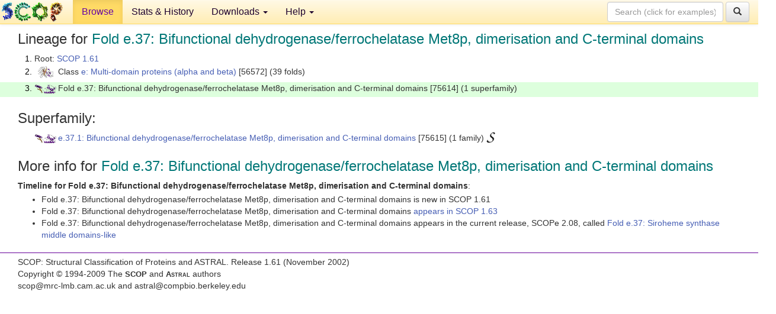

--- FILE ---
content_type: text/html; charset=UTF-8
request_url: http://scop.berkeley.edu/sunid=75614&ver=1.61
body_size: 2742
content:
<!DOCTYPE html>
<html lang="en">
<head>
<meta charset="utf-8">
<meta http-equiv="X-UA-Compatible" content="IE=edge">
<meta name="viewport" content="width=device-width, initial-scale=1">
<!-- The 3 meta tags above must come first in the head, before other meta tags -->
<meta name="description" content="SCOP 1.61: Fold e.37: Bifunctional dehydrogenase/ferrochelatase Met8p, dimerisation and C-terminal domains" >
<meta name="keywords" content="SCOP, SCOPe, ASTRAL, protein structure, evolution, domain, classification">
<title>SCOP 1.61: Fold e.37: Bifunctional dehydrogenase/ferrochelatase Met8p, dimerisation and C-terminal domains</title>
<link rel="stylesheet" href="https://ajax.googleapis.com/ajax/libs/jqueryui/1.9.2/themes/smoothness/jquery-ui.css" type="text/css">
<LINK rel="stylesheet" href="http://scop.berkeley.edu/css/lightbox.css" type="text/css">
<!-- custom theme http://getbootstrap.com/customize/?id=c103b402850e953369f8  -->
<link rel="stylesheet" href="http://scop.berkeley.edu/css/bootstrap.min.css" type="text/css">
<link rel="stylesheet" href="http://scop.berkeley.edu/css/bootstrap-theme.min.css" type="text/css">
<LINK rel="stylesheet" href="http://scop.berkeley.edu/css/common.css" type="text/css">
<link rel="apple-touch-icon" sizes="180x180" href="/apple-touch-icon.png">
<link rel="icon" type="image/png" href="/favicon-32x32.png" sizes="32x32">
<link rel="icon" type="image/png" href="/favicon-16x16.png" sizes="16x16">
<link rel="manifest" href="/manifest.json">
<link rel="mask-icon" href="/safari-pinned-tab.svg" color="#5bbad5">
<meta name="theme-color" content="#ffffff">
<script src="http://scop.berkeley.edu/js/JSmol.min.js"></script>
<script src="https://ajax.googleapis.com/ajax/libs/jquery/1.9.1/jquery.min.js"></script>
<script src="https://ajax.googleapis.com/ajax/libs/jqueryui/1.9.2/jquery-ui.min.js"></script>
<script src="http://scop.berkeley.edu/js/lightbox.js"></script>
<script src="http://scop.berkeley.edu/js/jquery.cookie.js"></script>
<!--[if lt IE 9]>
  <script src="https://oss.maxcdn.com/html5shiv/3.7.2/html5shiv.min.js"></script>
  <script src="https://oss.maxcdn.com/respond/1.4.2/respond.min.js"></script>
<![endif]-->
<script src="http://scop.berkeley.edu/js/bootstrap.min.js"></script>
</head>
<body id="tab1">
       <nav class="navbar navbar-default navbar-fixed-top">
      <div class="container-fluid">
        <div class="navbar-header">
	  <button type="button" class="navbar-toggle collapsed" data-toggle="collapse" data-target="#navbar" aria-expanded="false" aria-controls="navbar">
	    <span class="sr-only">Toggle navigation</span>
	    <span class="icon-bar"></span>
	    <span class="icon-bar"></span>
	    <span class="icon-bar"></span>
	  </button>
	  <a class="navbar-brand" href="http://scop.mrc-lmb.cam.ac.uk/scop/">
          <img src="http://scop.berkeley.edu/images/scop_logo_pale_tiny.gif"
               width=106 height=36 alt="SCOP"></a>
	</div> <!-- navbar-header -->
	<div id="navbar" class="collapse navbar-collapse">
	  <ul class="nav navbar-nav">
	    <li class="active">
              <a id="browseref"
                href="http://scop.berkeley.edu/ver=1.61">Browse</a>
            </li>
	    <li>
              <a href="http://scop.berkeley.edu/statistics/ver=1.61">Stats &amp; History</a>
	    </li>
            <li class="dropdown">
	      <a href="http://scop.berkeley.edu/downloads/ver=1.61" class="dropdown-toggle" data-toggle="dropdown" role="button" aria-haspopup="true" aria-expanded="false">Downloads <span class="caret"></span></a>
	      <ul class="dropdown-menu">
	        <li>
		  <a href="http://scop.berkeley.edu/astral/ver=1.61">ASTRAL Sequences &amp; Subsets</a>
	        </li>
	        <li>
	          <a href="http://scop.berkeley.edu/downloads/ver=1.61">Parseable Files &amp; Software</a>
	        </li>
	      </ul>
	    </li>
	    <li class="dropdown">
	      <a href="http://scop.berkeley.edu/help/ver=1.61" class="dropdown-toggle" data-toggle="dropdown" role="button" aria-haspopup="true" aria-expanded="false">Help <span class="caret"></span></a>
	      <ul class="dropdown-menu">
	        <li>
                  <a href="http://scop.berkeley.edu/help/ver=1.61">Online Documentation</a>
	        </li>
	        <li>
                  <a href="http://scop.berkeley.edu/references/ver=1.61">References</a>
	        </li>
	        <li>
                  <a href="http://scop.berkeley.edu/resources/ver=1.61">Related Resources</a>
	        </li>
	        <li>
                  <a href="http://scop.berkeley.edu/search/ver=1.61">Searching</a>
	        </li>
	        <li>
                  <a href="http://scop.berkeley.edu/about/ver=1.61">About</a>
	        </li>
	      </ul>
	    </li>
	  </ul>
          <form class="navbar-form navbar-right" role="search" method=GET action="http://scop.berkeley.edu/search/">
            <div class="form-group">
             <input type=hidden name=ver value="1.61">
             <input id="searchbox" type="text" class="form-control" placeholder="Search (click for examples) &rarr;" name="key">
            </div>
            <button type="submit" class="btn btn-default">
              <span class="glyphicon glyphicon-search" aria-hidden="true"></span>
            </button>
          </form>
        </div> <!-- navbar -->
      </div> <!-- nav container -->
    </nav>

        <div class="container-fluid">
    <div class="row">
    
<script>
$.cookie("lastBrowse", "http://scop.berkeley.edu/sunid=75614&ver=1.61&page=1");
</script>

<script type="text/javascript">
// Code to support preview of domains from the same chain and other chains
$(document).ready(function(){ 
    $('#chain-context > .sunid').hover(function(){ 
    	var mainSunid = 201396;
    	var sunid = $(this).attr('data-sunid');
    	var div1 = $('#chain-context > div[data-sunid='+mainSunid+']').get();		
		var div2 = $('#chain-context > div[data-sunid='+sunid+']').get();
		$(div1).hide();
		$(div2).show();
  }, function(){  
    	var mainSunid = 201396;
    	var sunid = $(this).attr('data-sunid');
    	var div1 = $('#chain-context > div[data-sunid='+mainSunid+']').get();		
		var div2 = $('#chain-context > div[data-sunid='+sunid+']').get();
		$(div1).show();
		$(div2).hide();		
  });
  $('#pdb-context > .sunid').hover(function(){ 
    	var mainSunid = 201396;
    	var sunid = $(this).attr('data-sunid');
    	var div1 = $('#pdb-context > div[data-sunid='+mainSunid+']').get();		
		var div2 = $('#pdb-context > div[data-sunid='+sunid+']').get();
		$(div1).hide();
		$(div2).show();
  }, function(){  
    	var mainSunid = 201396;
    	var sunid = $(this).attr('data-sunid');
    	var div1 = $('#pdb-context > div[data-sunid='+mainSunid+']').get();		
		var div2 = $('#pdb-context > div[data-sunid='+sunid+']').get();
		$(div1).show();
		$(div2).hide();		
  });		
});
</script>

<div class="container-fluid compact">
<div class="col-md-12"><h3>Lineage for <span class="item">Fold e.37: Bifunctional dehydrogenase/ferrochelatase Met8p, dimerisation and C-terminal domains</span></h3>
<ol class="browse"><li>Root: <a href="http://scop.berkeley.edu/sunid=0&ver=1.61" class="sunid" data-sunid="148220"  >SCOP 1.61</a>
<li><table><tr><td class="smallthumbbox"><img  style="display:inline-block;" src="thumbs/1.61/m4/d1m40a_/dt.png" alt="199953" width=26 height=20></td><td class="descbox">Class <a href="http://scop.berkeley.edu/sunid=56572&ver=1.61" class="sunid" data-sunid="199953"  >e: Multi-domain proteins (alpha and beta)</a> [56572] (39 folds)</td></tr></table>
<li class ="result"><table><tr><td class="smallthumbbox"><img  style="display:inline-block;" src="thumbs/1.61/ky/d1kyqa2/dt.png" alt="201396" width=36 height=15></td><td class="descbox">Fold e.37: Bifunctional dehydrogenase/ferrochelatase Met8p, dimerisation and C-terminal domains [75614] (1 superfamily)</td></tr></table>
</ol><p>
</div>
<div class="col-md-12 compact"><h3>Superfamily:</h3>
<ul class="browse"><li><table><tr><td class="smallthumbbox"><a href="http://scop.berkeley.edu/sunid=75615&ver=1.61" class="sunid" data-sunid="201397"  ><img  style="display:inline-block;" src="thumbs/1.61/ky/d1kyqa2/dt.png" alt="201397" width=36 height=15></a></td><td class="descbox"><a href="http://scop.berkeley.edu/sunid=75615&ver=1.61" class="sunid" data-sunid="201397"  >e.37.1: Bifunctional dehydrogenase/ferrochelatase Met8p, dimerisation and C-terminal domains</a> [75615] (1 family) <a href="//supfam.org/SUPERFAMILY/cgi-bin/scop.cgi?sunid=75615"><img class="superfam" src="http://scop.berkeley.edu/images/superfamily-s.gif" alt="(S)" title="link to Superfamily database"></a></td></tr></table>
</ul><p>
<h3>More info for <span class="item">Fold e.37: Bifunctional dehydrogenase/ferrochelatase Met8p, dimerisation and C-terminal domains</span></h3>
<p><p><b>Timeline for Fold e.37: Bifunctional dehydrogenase/ferrochelatase Met8p, dimerisation and C-terminal domains</b>:<ul class="compact">
<li>Fold e.37: Bifunctional dehydrogenase/ferrochelatase Met8p, dimerisation and C-terminal domains is new in SCOP 1.61<br>
<li>Fold e.37: Bifunctional dehydrogenase/ferrochelatase Met8p, dimerisation and C-terminal domains <a href="http://scop.berkeley.edu/sunid=75614&ver=1.63" class="sunid" data-sunid="267396"  >appears in SCOP 1.63</a><br>
<li>Fold e.37: Bifunctional dehydrogenase/ferrochelatase Met8p, dimerisation and C-terminal domains appears in the current release, SCOPe 2.08, called <a href="http://scop.berkeley.edu/sunid=75614" class="sunid" data-sunid="3020180"  >Fold e.37: Siroheme synthase middle domains-like</a><br>
</ul>
</div>
</div>
    </div>
    <div class="row">
      <footer>
    SCOP: Structural Classification of Proteins and ASTRAL.  Release 1.61 (November 2002)
   
      <address>
	                 Copyright &#169; 1994-2009 The <span class="dbbold">SCOP</span>
                    and <span class="dbacro">Astral</span> authors<br>
                    scop@mrc-lmb.cam.ac.uk and
                    astral@compbio.berkeley.edu
	       </address>
      </footer>
    </div>
  </div>
</body>
</html>
